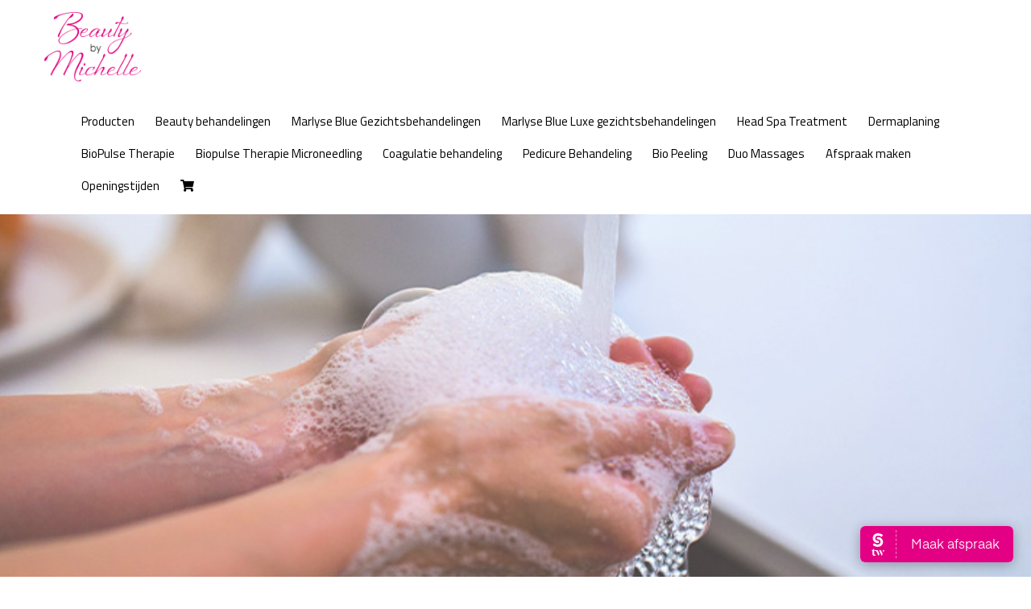

--- FILE ---
content_type: text/html; charset=utf-8
request_url: https://www.beautybymich.nl/producten/sen-zo/showerfoam/
body_size: 5588
content:
<!doctype html>
<html lang="nl">
    <head>
        <meta charset="utf-8" />
        <meta http-equiv="X-UA-Compatible" content="IE=edge" />
        <meta name="viewport" content="width=device-width, initial-scale=1, maximum-scale=1, user-scalable=0" />

			<title>Showerfoam | Beauty by Michelle</title>
	<meta name="keywords" content="" />
	<meta name="description" content="" />
	<meta name="image" content="https://beautybymich.nl/site/storage/files/2121/307667684_510658611067967_8631337757033586459_n.jpg" />
	<meta name="robots" content="index, follow, archive" />
	<link rel="canonical" href="https://beautybymich.nl/producten/sen-zo/showerfoam/" />
	<meta property="og:site_name" content="Beauty by Michelle" />
	<meta property="og:title" content="Showerfoam" />
	<meta property="og:url" content="https://beautybymich.nl/producten/sen-zo/showerfoam/" />
	<meta property="og:description" content="" />
	<meta property="og:type" content="website" />
	<meta property="og:image" content="https://beautybymich.nl/site/storage/files/2121/307667684_510658611067967_8631337757033586459_n.jpg" />
	<meta name="twitter:card" content="summary" />
	<meta name="twitter:site" content="@" />
	<meta name="twitter:title" content="Showerfoam" />
	<meta name="twitter:url" content="https://beautybymich.nl/producten/sen-zo/showerfoam/" />
	<meta name="twitter:description" content="" />
	<meta name="twitter:image" content="https://beautybymich.nl/site/storage/files/2121/307667684_510658611067967_8631337757033586459_n.jpg" />
	
	
	

        <link rel="dns-prefetch" href="//fonts.googleapis.com" />
        <link rel="dns-prefetch" href="//ajax.googleapis.com" />
        <link rel="stylesheet" href="https://use.fontawesome.com/releases/v5.2.0/css/all.css" integrity="sha384-hWVjflwFxL6sNzntih27bfxkr27PmbbK/iSvJ+a4+0owXq79v+lsFkW54bOGbiDQ" crossorigin="anonymous">
        <link href="https://fonts.googleapis.com/css2?family=Titillium+Web:wght@300;400;600&display=swap" rel="stylesheet">
        <script src="//ajax.googleapis.com/ajax/libs/jquery/3.3.1/jquery.min.js"></script>
        <link rel="stylesheet" href="/site/storage/aiom/css_2c332cd8eba75e932368938dea1edccb_dev.css?no-cache=1768883107">
        <link rel="icon" href="/site/assets/img/favicon.ico" type="image/x-icon" />
        
		<!--[if lt IE 9]>
		<script src="https://oss.maxcdn.com/html5shiv/3.7.2/html5shiv.min.js"></script>
		<script src="https://oss.maxcdn.com/respond/1.4.2/respond.min.js"></script>
		<![endif]-->
		
				<!-- Google Tag Manager -->
		<script>(function(w,d,s,l,i){w[l]=w[l]||[];w[l].push({'gtm.start':
		new Date().getTime(),event:'gtm.js'});var f=d.getElementsByTagName(s)[0],
		j=d.createElement(s),dl=l!='dataLayer'?'&l='+l:'';j.async=true;j.src=
		'https://www.googletagmanager.com/gtm.js?id='+i+dl;f.parentNode.insertBefore(j,f);
		})(window,document,'script','dataLayer','GTM-TPNG7F6');</script>
		<!-- End Google Tag Manager -->
				
    	<title>Showerfoam | Beauty by Michelle</title>
	<meta name="keywords" content="" />
	<meta name="description" content="" />
	<meta name="image" content="https://beautybymich.nl/site/storage/files/2121/307667684_510658611067967_8631337757033586459_n.jpg" />
	<meta name="robots" content="index, follow, archive" />
	<link rel="canonical" href="https://beautybymich.nl/producten/sen-zo/showerfoam/" />
	<meta property="og:site_name" content="Beauty by Michelle" />
	<meta property="og:title" content="Showerfoam" />
	<meta property="og:url" content="https://beautybymich.nl/producten/sen-zo/showerfoam/" />
	<meta property="og:description" content="" />
	<meta property="og:type" content="website" />
	<meta property="og:image" content="https://beautybymich.nl/site/storage/files/2121/307667684_510658611067967_8631337757033586459_n.jpg" />
	<meta name="twitter:card" content="summary" />
	<meta name="twitter:site" content="@" />
	<meta name="twitter:title" content="Showerfoam" />
	<meta name="twitter:url" content="https://beautybymich.nl/producten/sen-zo/showerfoam/" />
	<meta name="twitter:description" content="" />
	<meta name="twitter:image" content="https://beautybymich.nl/site/storage/files/2121/307667684_510658611067967_8631337757033586459_n.jpg" />
	
	
	
</head>
    
    <body>
	    
	            
	        	        <!-- Google Tag Manager (noscript) -->
			<noscript><iframe src="https://www.googletagmanager.com/ns.html?id=GTM-TPNG7F6"
			height="0" width="0" style="display:none;visibility:hidden"></iframe></noscript>
			<!-- End Google Tag Manager (noscript) -->
				        
	        <header id="header">	        
			    
<div class="container">
	<div class="row">
		<nav class="navbar">
		    <div class="navbar-header">
<!--
			    <button type="button" class="search-toggle visible-xs" data-target="#search">
					<i class="fa fa-search" aria-hidden="true"></i>
				</button>
-->
				
		    	<button type="button" class="navbar-toggle collapsed" data-toggle="collapse" data-target="#navigation">
		        	<span class="sr-only">Toggle navigation</span>
					<span class="icon-bar"></span>
					<span class="icon-bar"></span>
					<span class="icon-bar"></span>
				</button>
				
				<a class="navbar-brand" href="/">
					<img src="/site/assets/img/logo.png" class="img-responsive"/>
				</a>
		    </div>
			
		    <div class="collapse navbar-collapse" id="navigation">
			    <ul class="nav navbar-nav">
					
					<!--
				    <li class="">
				    	<a href="/" title="Home">Home</a>
				    </li>
					-->
				    
				    					    <li class="">
					    	<a href="/producten/" title="Producten">Producten</a>
					    </li>
				    					    <li class="">
					    	<a href="/overige-behandelingen/" title="Beauty behandelingen">Beauty <span class="hidden-sm">behandelingen</span></a>
					    </li>
				    					    <li class="">
					    	<a href="/marlyse-blue-gezichtsbehandelingen/" title="Marlyse Blue Gezichtsbehandelingen">Marlyse Blue Gezichtsbehandelingen</a>
					    </li>
				    					    <li class="">
					    	<a href="/marlyse-blue-luxe-gezichtsbehandelingen/" title="Marlyse Blue Luxe gezichtsbehandelingen">Marlyse Blue Luxe gezichtsbehandelingen</a>
					    </li>
				    					    <li class="">
					    	<a href="/head-spa-treatment/" title="Head Spa Treatment">Head Spa Treatment</a>
					    </li>
				    					    <li class="">
					    	<a href="/dermaplaning-1/" title="Dermaplaning">Dermaplaning</a>
					    </li>
				    					    <li class="">
					    	<a href="/gezichtsbehandelingen/" title="BioPulse Therapie">BioPulse Therapie</a>
					    </li>
				    					    <li class="">
					    	<a href="/biopulse-therapie-met-microneedling/" title="Biopulse Therapie Microneedling">Biopulse Therapie Microneedling</a>
					    </li>
				    					    <li class="">
					    	<a href="/coagulatie-behandeling/" title="Coagulatie behandeling">Coagulatie behandeling</a>
					    </li>
				    					    <li class="">
					    	<a href="/pedicure-behandeling/" title="Pedicure Behandeling">Pedicure Behandeling</a>
					    </li>
				    					    <li class="">
					    	<a href="/bio-peel/" title="Bio Peeling">Bio Peeling</a>
					    </li>
				    					    <li class="">
					    	<a href="/duo-massages/" title="Duo Massages">Duo Massages</a>
					    </li>
				    					    <li class="">
					    	<a href="/afspraak-maken/" title="Afspraak maken">Afspraak maken</a>
					    </li>
				    					    <li class="">
					    	<a href="/openingstijden/" title="Openingstijden">Openingstijden</a>
					    </li>
				    				    
			    	<li>
			    		<a href="/winkelwagen/"><span class="visible-xs-inline">Winkelwagen </span><i class="fas fa-shopping-cart"></i> </a>
			    	</li>
			    </ul>
	        </div>
		</nav>
	</div>
</div>

<!--
<div class="container">
	<div class="row">
		<div class="col-md-12">
			<div class="search-form" id="search">
	    		<form id="search_form" class="navbar-right">
	        		<input type="text" id="search_query" class="form-control" placeholder="&#xF002;"/>
	    		</form>
			</div>
		</div>
	</div>
</div>
-->	    		
	    	</header>
	    	
	    	
<section id="main-image" style="background: url(/site/storage/files/2121/header-douchefoam.jpg) center center no-repeat; background-size: cover;">
</section>


<!-- <section id="main-image"></section> -->
    	
    	
<section id="category">
	<div class="container">
		<div class="row">
			<div class="col-md-12">
				<ol class="breadcrumb hidden-xs" itemscope itemtype="http://data-vocabulary.org/Breadcrumb">					
        
    <li itemprop="child" itemscope itemtype="http://data-vocabulary.org/Breadcrumb">
        <a href="/" itemprop="url" title="Beauty by Michelle">
            <span itemprop="title">Beauty By Michelle</span>
        </a>
    </li>
        
    <li itemprop="child" itemscope itemtype="http://data-vocabulary.org/Breadcrumb">
        <a href="/producten/" itemprop="url" title="Producten">
            <span itemprop="title">Producten</span>
        </a>
    </li>
        
    <li itemprop="child" itemscope itemtype="http://data-vocabulary.org/Breadcrumb">
        <a href="/producten/sen-zo/" itemprop="url" title="Sen &amp; Zo">
            <span itemprop="title">Sen &amp; Zo</span>
        </a>
    </li>
    <li itemprop="child" itemscope itemtype="http://data-vocabulary.org/Breadcrumb">
        <a href="/producten/sen-zo/showerfoam/" itemprop="url" title="Showerfoam">
            <span itemprop="title">Showerfoam</span>
        </a>
    </li>    
</ol>			</div>
			
						
			<div class="col-md-3 col-sm-4">
				<ul class="sidebar-cats">
										<li>
						<a href="/producten/cadeaubonnen/" class="main-cat  ">Cadeaubonnen</a>
						
													<ul class="subs">
															<li><a href="/producten/cadeaubonnen/cadeaubon-diverse-bedragen-1/" class="">> Cadeaubon diverse bedragen</a></li>
														</ul>
											</li>
										<li>
						<a href="/producten/cent-pur-cent/" class="main-cat  ">Cent Pur Cent</a>
						
													<ul class="subs">
															<li><a href="/producten/cent-pur-cent/foundation/" class="">> Loose Mineral Foundation</a></li>
															<li><a href="/producten/cent-pur-cent/liquid-mineral-foundation/" class="">> Liquid Mineral Foundation</a></li>
															<li><a href="/producten/cent-pur-cent/blush-contour/" class="">> Blush &amp; Contour</a></li>
															<li><a href="/producten/cent-pur-cent/mascara/" class="">> Mascara&#039;s</a></li>
															<li><a href="/producten/cent-pur-cent/brows/" class="">> Brows</a></li>
															<li><a href="/producten/cent-pur-cent/concealer/" class="">> Primers &amp; Concealers</a></li>
															<li><a href="/producten/cent-pur-cent/oog-make-up/" class="">> Creme de la crème</a></li>
															<li><a href="/producten/cent-pur-cent/oog-potlood/" class="">> Liquid Eyelighter</a></li>
															<li><a href="/producten/cent-pur-cent/eyeshadow-eyeconic-stick/" class="">> Eyeshadow – Eyeconic Stick</a></li>
															<li><a href="/producten/cent-pur-cent/volumiyeux-oogschaduw-stick/" class="">> Volumiyeux Oogschaduw Stick</a></li>
															<li><a href="/producten/cent-pur-cent/make-up-paletten/" class="">> Oog Make-up</a></li>
															<li><a href="/producten/cent-pur-cent/spf-collectie/" class="">> SPF-collectie</a></li>
															<li><a href="/producten/cent-pur-cent/lip-make-up/" class="">> Lip make-up</a></li>
															<li><a href="/producten/cent-pur-cent/overige-producten/" class="">> Overige producten</a></li>
															<li><a href="/producten/cent-pur-cent/kwasten/" class="">> Kwasten</a></li>
															<li><a href="/producten/cent-pur-cent/travelsize/" class="">> Mini&#039;s</a></li>
															<li><a href="/producten/cent-pur-cent/kids-make-up/" class="">> Kids make-up</a></li>
															<li><a href="/producten/cent-pur-cent/nagellak/" class="">> Nagellak</a></li>
														</ul>
											</li>
										<li>
						<a href="/producten/loveli/" class="main-cat  ">Loveli</a>
						
													<ul class="subs">
															<li><a href="/producten/loveli/loveli-deodorant/" class="">> Loveli Deodorant 30 ml &amp; Refills</a></li>
															<li><a href="/producten/loveli/loveli-deodorant-75-ml/" class="">> Loveli Deodorant XL &amp; Refills</a></li>
															<li><a href="/producten/loveli/loveli-nieuw/" class="">> Loveli Face Care</a></li>
															<li><a href="/producten/loveli/loveli-suncream/" class="">> Loveli Suncare</a></li>
															<li><a href="/producten/loveli/hair-care/" class="">> Loveli Hair Care</a></li>
															<li><a href="/producten/loveli/loveli-body/" class="">> Loveli Body Care</a></li>
															<li><a href="/producten/loveli/loveli-lip-care/" class="">> Loveli Lip Care</a></li>
															<li><a href="/producten/loveli/loveli-nieuwe-producten/" class="">> Loveli Mama &amp; Baby lijn</a></li>
															<li><a href="/producten/loveli/loveli-travelsize/" class="">> Loveli Travelsize</a></li>
															<li><a href="/producten/loveli/loveli-refill-producten/" class="">> Loveli Refill producten</a></li>
														</ul>
											</li>
										<li>
						<a href="/producten/marlyse-blue/" class="main-cat  ">Marlyse Blue</a>
						
													<ul class="subs">
															<li><a href="/producten/marlyse-blue/reinigingen/" class="">> Reinigers</a></li>
															<li><a href="/producten/marlyse-blue/dag-verzorging/" class="">> Dag verzorging</a></li>
															<li><a href="/producten/marlyse-blue/serums/" class="">> Serums</a></li>
															<li><a href="/producten/marlyse-blue/nacht-verzorging/" class="">> Nacht verzorging</a></li>
															<li><a href="/producten/marlyse-blue/marlyse-blue-for-men/" class="">> For Men</a></li>
															<li><a href="/producten/marlyse-blue/diepte-reinigingen/" class="">> Diepte Reinigingen</a></li>
															<li><a href="/producten/marlyse-blue/oog-lip-verzorging/" class="">> Oog, Lip &amp; Hand verzorging</a></li>
															<li><a href="/producten/marlyse-blue/zonnebrand/" class="">> Zonnebrand</a></li>
															<li><a href="/producten/marlyse-blue/maskers/" class="">> Maskers</a></li>
															<li><a href="/producten/marlyse-blue/ampullen/" class="">> Concentraten</a></li>
															<li><a href="/producten/marlyse-blue/pure-natural-pils/" class="">> Pure natural oils</a></li>
															<li><a href="/producten/marlyse-blue/travelsize-verpakking/" class="">> Travelsize verpakking</a></li>
														</ul>
											</li>
										<li>
						<a href="/producten/sen-zo/" class="main-cat  ">Sen &amp; Zo</a>
						
													<ul class="subs">
															<li><a href="/producten/sen-zo/new-products/" class="">> Limited Edtion: Northern Glow</a></li>
															<li><a href="/producten/sen-zo/bodymist/" class="">> Bodymist</a></li>
															<li><a href="/producten/sen-zo/showerfoam/" class="active">> Showerfoam</a></li>
															<li><a href="/producten/sen-zo/travel-showerfoam/" class="">> Travel Showerfoam</a></li>
															<li><a href="/producten/sen-zo/deodorant/" class="">> Deodorant Spray</a></li>
															<li><a href="/producten/sen-zo/for-men/" class="">> Wild Stone For men</a></li>
															<li><a href="/producten/sen-zo/cadeauverpakking/" class="">> Cadeaubox</a></li>
															<li><a href="/producten/sen-zo/geurstokjes/" class="">> Geurstokjes</a></li>
															<li><a href="/producten/sen-zo/navulling-geurstokjes/" class="">> Navulling geurstokjes</a></li>
															<li><a href="/producten/sen-zo/tube-handcreme/" class="">> Tube Body-Handcreme</a></li>
															<li><a href="/producten/sen-zo/bodycream/" class="">> Hand-Bodylotion</a></li>
															<li><a href="/producten/sen-zo/hand-soap/" class="">> Hand Soap</a></li>
														</ul>
											</li>
										<li>
						<a href="/producten/dadi-producten/" class="main-cat  ">Geurzakjes</a>
						
													<ul class="subs">
															<li><a href="/producten/dadi-producten/geurzakje-sweet-grace/" class="">> Geurzakje Sweet Grace</a></li>
															<li><a href="/producten/dadi-producten/geurzakje-lilac-daydream/" class="">> Geurzakje Lilac Daydream</a></li>
															<li><a href="/producten/dadi-producten/geurzakje-sea-glass/" class="">> Geurzakje Sea&amp;Glass</a></li>
															<li><a href="/producten/dadi-producten/geurzakje-laundry-line/" class="">> Geurzakje Laundry Line</a></li>
															<li><a href="/producten/dadi-producten/geurzakje-hello-night/" class="">> Geurzakje Hello Night</a></li>
															<li><a href="/producten/dadi-producten/autoparfum-sweet-grace/" class="">> Autoparfum Sweet Grace</a></li>
														</ul>
											</li>
										<li>
						<a href="/producten/overige-producten/" class="main-cat  ">Overige producten</a>
						
													<ul class="subs">
															<li><a href="/producten/overige-producten/diverse-producten/" class="">> Diverse producten</a></li>
														</ul>
											</li>
									</ul>
			</div>
			
			<div class="col-md-9 col-sm-8">
				<div class="inner">
					<h1>Sen &amp; Zo - Showerfoam</h1>
					<p>Voor een unieke ultra verzorgende douchesensatie met gel die onmiddellijk verandert in een weelderig schuim. Druk kort op de bovenkant om de juiste hoeveelheid gel op je handen te plaatsen. Vrij snel verandert de gel omdat deze in aanraking komt met lucht een grote luchtige foam. Een kleine hoeveelheid is voldoende voor het gehele lichaam. De foam is perfect voor het scheren van de benen en kan ook op een douchespons worden aangebracht om nog meer schuim te creëren.</p>					
					<div class="row product-overview">
										
						<div class="col-md-4 col-sm-6 col-xs-12">
							
							<a href="/producten/sen-zo/showerfoam/nieuw-showerfoam-another-breeze/" class="product">
								
																
																<div class="img equal-img"> 
									<img src="/site/storage/files/5123/img_2466.300x0.png" class="img-responsive"/>
								</div>
																
								<span class="title equal-col">Showerfoam Another Breeze</span>
								
																
									<span class="price"> &euro; 9,95</span>
							
															</a>
						</div>
						
												
											
										
						<div class="col-md-4 col-sm-6 col-xs-12">
							
							<a href="/producten/sen-zo/showerfoam/showerfoam-river/" class="product">
								
																
																<div class="img equal-img"> 
									<img src="/site/storage/files/2124/showerfoam-elements-768x1093.300x0.png" class="img-responsive"/>
								</div>
																
								<span class="title equal-col">Showerfoam Elements</span>
								
																
									<span class="price"> &euro; 9,95</span>
							
															</a>
						</div>
						
												
												
						<div class="clearfix visible-sm visible-xs"></div>
						
											
										
						<div class="col-md-4 col-sm-6 col-xs-12">
							
							<a href="/producten/sen-zo/showerfoam/showerfoam-natural-power/" class="product">
								
																
																<div class="img equal-img"> 
									<img src="/site/storage/files/2122/showerfoam-natural-power-768x1093.300x0.png" class="img-responsive"/>
								</div>
																
								<span class="title equal-col">Showerfoam Natural Power</span>
								
																
									<span class="price"> &euro; 9,95</span>
							
															</a>
						</div>
						
												
						<div class="clearfix visible-lg visible-md"></div>
						
												
											
										
						<div class="col-md-4 col-sm-6 col-xs-12">
							
							<a href="/producten/sen-zo/showerfoam/showerfoam-riverside/" class="product">
								
																
																<div class="img equal-img"> 
									<img src="/site/storage/files/2125/showerfoam-riverside-768x1093.300x0.png" class="img-responsive"/>
								</div>
																
								<span class="title equal-col">Showerfoam Riverside</span>
								
																
									<span class="price"> &euro; 9,95</span>
							
															</a>
						</div>
						
												
												
						<div class="clearfix visible-sm visible-xs"></div>
						
											
										
						<div class="col-md-4 col-sm-6 col-xs-12">
							
							<a href="/producten/sen-zo/showerfoam/showerfoam-sunrise/" class="product">
								
																
																<div class="img equal-img"> 
									<img src="/site/storage/files/2123/showerfoam-sunrise-768x1093.300x0.png" class="img-responsive"/>
								</div>
																
								<span class="title equal-col">Showerfoam Sunrise</span>
								
																
									<span class="price"> &euro; 9,95</span>
							
															</a>
						</div>
						
												
											
										
						<div class="col-md-4 col-sm-6 col-xs-12">
							
							<a href="/producten/sen-zo/showerfoam/showerfoam-forest/" class="product">
								
																
																<div class="img equal-img"> 
									<img src="/site/storage/files/3488/showerfoam-forest-768x1093.300x0.png" class="img-responsive"/>
								</div>
																
								<span class="title equal-col">Showerfoam Forest</span>
								
																
									<span class="price"> &euro; 9,95</span>
							
															</a>
						</div>
						
												
						<div class="clearfix visible-lg visible-md"></div>
						
												
												
						<div class="clearfix visible-sm visible-xs"></div>
						
											
										
						<div class="col-md-4 col-sm-6 col-xs-12">
							
							<a href="/producten/sen-zo/showerfoam/showerfoam-wild-stone/" class="product">
								
																
																<div class="img equal-img"> 
									<img src="/site/storage/files/4047/f8c8e4d5-561f-4755-ba77-f8f39deb612a.300x0.png" class="img-responsive"/>
								</div>
																
								<span class="title equal-col">Showerfoam Wild Stone</span>
								
																
									<span class="price"> &euro; 9,95</span>
							
															</a>
						</div>
						
												
											
										
						<div class="col-md-4 col-sm-6 col-xs-12">
							
							<a href="/producten/sen-zo/showerfoam/shaving-foam/" class="product">
								
																
																<div class="img equal-img"> 
									<img src="/site/storage/files/4188/8b190c8e-1d7d-4971-bb6b-d4887b80e790.300x0.png" class="img-responsive"/>
								</div>
																
								<span class="title equal-col">Shaving Foam Wild Stone</span>
								
																
									<span class="price"> &euro; 9,95</span>
							
															</a>
						</div>
						
												
												
						<div class="clearfix visible-sm visible-xs"></div>
						
											
										</div>
				</div>
			</div>
			
						
		</div>
	</div>
</section>

		<footer id="footer">
    		<div class="container">
        		<div class="row">
	        		
	        				        		<div class="col-md-3 col-sm-4 col-xs-12">
			        		<span class="title">Beauty by Michelle</span>
			        		<ul class="footer-list">
				        		<li>Parallelweg 66</li>
						        <li>1131 DM Volendam</li>
				        		<li><a href="tel:0031622994302">06 22 99 43 02</a></li>
				        		<li><a href="mailto:info@beautybymich.nl">info@beautybymich.nl</a></li>
				        		<li>Kvk: 74251465</li>
				        		<li>Btw: NL242270621B01</li>
			        		</ul>
			        		<ul class="social-icons">
				        		<li><a href="https://www.facebook.com/beautybymichelleschilder/" target="_blank"><i class="fab fa-fw fa-facebook-f"></i></a></li>
				        		<li><a href="https://www.instagram.com/beautybymichelleschilder/" target="_blank"><i class="fab fa-fw fa-instagram"></i></a></li>
				        		<li><a href="https://wa.me/0031622994302"><i class="fab fa-fw fa-whatsapp"></i></a></li>
			        		</ul>	        		
			        	</div>
			        	<div class="col-md-3 col-sm-4 col-xs-12">
			        		<span class="title">Openingstijden</span>
			        		<ul class="footer-list">
				        		<li><span>Ma:</span> 09:00 - 17:00 uur</li>
				        		<li><span>Di:</span> 09:00 - 18:00 uur</li>				        		
				        		<li><span>Wo:</span> 09:00 - 18:00 uur</li>
				        		<li><span>Do:</span> 09:00 - 18:00 uur</li>
				        		<li><span>Vr:</span> 09:00 - 13:00 uur</li>
				        		<li><span>Za:</span> 10:00 - 13:00 uur (winkel)</li>
				        		<li>Zo: gesloten</li>
			        		</ul>
		        		</div>
		        		<div class="col-md-3 col-sm-4 col-xs-12">
			        		<span class="title">Producten</span>
			        		<ul class="footer-list">
				        						        			<li><a href="/producten/cadeaubonnen/">Cadeaubonnen</a></li>
				        						        			<li><a href="/producten/cent-pur-cent/">Cent Pur Cent</a></li>
				        						        			<li><a href="/producten/loveli/">Loveli</a></li>
				        						        			<li><a href="/producten/marlyse-blue/">Marlyse Blue</a></li>
				        						        			<li><a href="/producten/sen-zo/">Sen &amp; Zo</a></li>
				        						        			<li><a href="/producten/dadi-producten/">Geurzakjes</a></li>
				        						        			<li><a href="/producten/overige-producten/">Overige producten</a></li>
				        					        		</ul>
		        		</div>
		        		<div class="col-md-3 col-sm-4 col-xs-12">
			        		<span class="title">Webshop</span>
			        		<ul class="footer-list">
				        						        			<li><a href="/openingstijden/">Openingstijden</a></li>
				        						        			<li><a href="/privacy-policy/">Privacy policy</a></li>
				        						        			<li><a href="/betaalmogelijkheden/">Betaalmogelijkheden</a></li>
				        						        			<li><a href="/algemene-voorwaarden/">Algemene voorwaarden</a></li>
				        						        			<li><a href="/verzending-en-bezorging/">Verzending en bezorging</a></li>
				        						        			<li><a href="/retourneren/">Retourneren</a></li>
				        						        			<li><a href="/klantreacties/">Klantreacties</a></li>
				        					        		</ul>
		        		</div>
	        		        		</div>
    		</div>
		</footer>
		
		<section id="copyright">
            <div class="container">
            	<div class="row">
	            	
            		<div class="col-md-12 text-center">
	        			&copy; Copyright 2026 - <strong>Beauty by Michelle</strong>
	        			<br/><small>Alle prijzen zijn inclusief BTW en andere heffingen en exclusief eventuele verzendkosten en servicekosten.</small> 
	            	</div>
        		</div>
    		</div>
		</section>
		
			
		<div class="salonized-booking" data-company="d64r886WJeV2bWqnAvfNxtBC" data-color="#e40085" data-language="nl" data-size="full" data-position="right"></div>
		<script src="https://static-widget.salonized.com/loader.js"></script>
	
		<script src="https://ajax.googleapis.com/ajax/libs/webfont/1.5.18/webfont.js"></script>
		<script>
			WebFont.load({
				google: {
					families: ['Open Sans:300,400,700']
				}
			});
		</script>
		
		<script type="text/javascript">
		var _smartsupp = _smartsupp || {};
		_smartsupp.key = '1f3611dbb1a221bf96c74f80a345b0ee65f43e4b';
		window.smartsupp||(function(d) {
			var s,c,o=smartsupp=function(){ o..push(arguments)};o.=[];
			s=d.getElementsByTagName('script')[0];c=d.createElement('script');
			c.type='text/javascript';c.charset='utf-8';c.async=true;
			c.src='https://www.smartsuppchat.com/loader.js?';s.parentNode.insertBefore(c,s);
		})(document);
		</script>
		
		<script src="/site/storage/aiom/js_78c9257b951f98adb6dc6b133dee030b_dev.js?no-cache=1768883107"></script>

	
<script>var as_config = {"as_minLength":"3","as_close_text":"close","as_search_form":"#search_form","as_search_input":"#search_query","as_query_name":"q","as_query_url":"\/zoeken\/","add_script":1};</script>
<script src='/site/modules/somatonic-AjaxSearch-5c27273/AjaxSearch.js'></script></body>
</html>

--- FILE ---
content_type: text/plain
request_url: https://www.google-analytics.com/j/collect?v=1&_v=j102&a=1448106869&t=pageview&_s=1&dl=https%3A%2F%2Fwww.beautybymich.nl%2Fproducten%2Fsen-zo%2Fshowerfoam%2F&ul=en-us%40posix&dt=Showerfoam%20%7C%20Beauty%20by%20Michelle&sr=1280x720&vp=1280x720&_u=YEBAAAABAAAAAC~&jid=2103728597&gjid=1654464915&cid=93959102.1768883121&tid=UA-163646887-1&_gid=1239134628.1768883121&_r=1&_slc=1&gtm=45He61e1n81TPNG7F6za200&gcd=13l3l3l3l1l1&dma=0&tag_exp=103116026~103200004~104527906~104528500~104684208~104684211~105391252~115495939~115938465~115938469~116682875~117041587&z=11175462
body_size: -451
content:
2,cG-7533JL0BJC